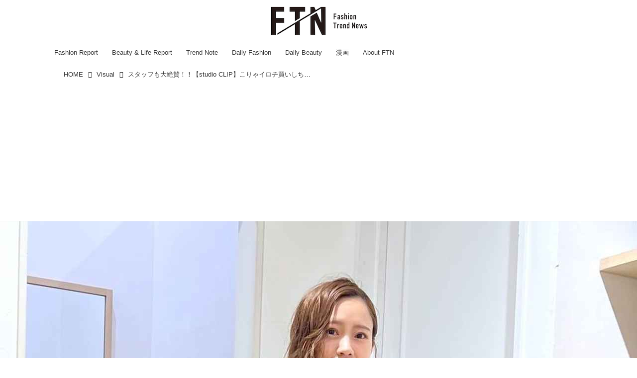

--- FILE ---
content_type: text/html; charset=utf-8
request_url: https://ftnews.jp/Visual/17654801
body_size: 18026
content:
<!DOCTYPE html>
<html lang="ja">
<head>

<meta charset="utf-8">
<meta http-equiv="X-UA-Compatible" content="IE=Edge">
<meta name="viewport" content="width=device-width, initial-scale=1">
<meta name="format-detection" content="telephone=no">
<link rel="shortcut icon" href="https://d1uzk9o9cg136f.cloudfront.net/f/portal/16777455/custom/2025/07/23/eabfa98f9e9ed4bea62d743c3259799f548ec94e.png">
<link rel="apple-touch-icon" href="https://d1uzk9o9cg136f.cloudfront.net/f/portal/16777455/custom/2025/07/23/eabfa98f9e9ed4bea62d743c3259799f548ec94e.png">
<link rel="alternate" type="application/rss+xml" href="https://ftnews.jp/_rss/rss20.xml" title="【ftn】 - RSS Feed" />









<title>スタッフも大絶賛！！【studio CLIP】こりゃイロチ買いしちゃう！「機能性パンツ」 - 【ftn】</title>

<meta name="description" content="【studio CLIP（スタディオクリップ）】で大人気の「機能性パンツ」って？ どうやら、毎日はきたくなるほど機能性もデザインも大充実していると噂の「しわになりにくい！イージーワイドパンツ」のことのようです。公式サイトで「お客様の声を商品化」と紹介されており、「ハイストレッチ・しわになりにくい・マシンウォッシャブル」と、忙しいオシャレ女子にぴったりの機能も満載なんです♡ 今回は、スタッフさんのおすすめコーデと合わせて、たっぷり魅力をお届けしていきます。">







<link rel="canonical" href="https://ftnews.jp/Visual/17654801">
<link rel="amphtml" href="https://ftnews.jp/_amp/Visual/17654801">

<meta http-equiv="Last-Modified" content="Wed, 15 Oct 2025 10:03:38 +0900">





<!-- Piwik -->

<script id="script-piwik-setting">
window._piwik = {
	'BASE':'https://acs01.rvlvr.co/piwik/',
	'trackers':{
		'173':null,
		'709':null,
	},
	'pageview':null,
	'event':null,
}
</script>


<script src="/static/dinoportal/js/piwikutil.js" async defer></script>





<noscript>
<img src="https://acs01.rvlvr.co/piwik/piwik.php?idsite=709&rec=1&url=https%3A//ftnews.jp/Visual/17654801" style="border:0;display:none" alt="" width=1 height=1>
<img src="https://acs01.rvlvr.co/piwik/piwik.php?idsite=173&rec=1&url=https%3A//ftnews.jp/Visual/17654801" style="border:0;display:none" alt="" width=1 height=1>

</noscript>

<!-- End Piwik Tracking Code -->
<!-- /page.PIWIK_BASE_URL, /is_preview -->





<meta name="twitter:widgets:csp" content="on">
<meta name="twitter:card" content="summary_large_image">
<meta property="og:type" content="article">
<meta property="og:url" content="https://ftnews.jp/Visual/17654801">

<meta property="og:title" content="スタッフも大絶賛！！【studio CLIP】こりゃイロチ買いしちゃう！「機能性パンツ」 - 【ftn】">



<meta property="og:image" content="https://d1uzk9o9cg136f.cloudfront.net/f/16783400/rc/2023/09/13/de8275ce7531368a3d7e00a8d91754575a537ab3.jpg">
<meta property="og:image:width" content="1024">
<meta property="og:image:height" content="1365">


<meta property="og:description" content="【studio CLIP（スタディオクリップ）】で大人気の「機能性パンツ」って？ どうやら、毎日はきたくなるほど機能性もデザインも大充実していると噂の「しわになりにくい！イージーワイドパンツ」のことのようです。公式サイトで「お客様の声を商品化」と紹介されており、「ハイストレッチ・しわになりにくい・マシンウォッシャブル」と、忙しいオシャレ女子にぴったりの機能も満載なんです♡ 今回は、スタッフさんのおすすめコーデと合わせて、たっぷり魅力をお届けしていきます。">






<link rel="stylesheet" href="/static/lib/js/jquery-embedhelper.css?_=251225165549">


<link rel="preload" href="/static/lib/fontawesome-4/fonts/fontawesome-webfont.woff2?v=4.7.0" as="font" type="font/woff2" crossorigin>
<link rel="preload" href="/static/lib/ligaturesymbols-2/LigatureSymbols-2.11.ttf" as="font" type="font/ttf" crossorigin>

<script id="facebook-jssdk">/* hack: prevent fb sdk in body : proc by jquery-embedheler */</script>
<style id="style-prevent-animation">*,*:before,*:after{-webkit-transition:none!important;-moz-transition:none!important;transition:none!important;-webkit-animation:none!important;-moz-animation:none!important;animation:none!important}</style>


<link rel="stylesheet" href="/static/dinoportal/css/reset.css?251225165549">
<link rel="stylesheet" href="/static/dinoportal/css/common.css?251225165549">
<link rel="stylesheet" href="/static/dinoportal/css/common-not-amp.css?251225165549">
<link rel="stylesheet" href="/static/user-notify/user-notify.css?251225165549">
<link rel="stylesheet" href="/static/wf/css/article.css?251225165549">
<link rel="stylesheet" href="/static/wf/css/article-not-amp.css?251225165549">
<link rel="stylesheet" href="/static/dinoportal/css/print.css?251225165549" media="print">

<link rel="stylesheet" href="/static/lib/jquery-carousel/jquery-carousel.css?251225165549">
<link rel="stylesheet" href="/static/lib/jquery-carousel-2/jquery-carousel.css?251225165549">

<link href="/static/lib/ligaturesymbols-2/LigatureSymbols.min.css" rel="stylesheet" type="text/css">
<link href="/static/lib/ligaturesymbols-2/LigatureSymbols.min.css" rel="stylesheet" type="text/css">
<link href="/static/lib/rvlvr/rvlvr.css" rel="stylesheet">

<link rel="stylesheet" href="/static/dinoportal/custom/maxwidth.css?251225165549">


<!-- jquery migrate for develop -->
<script src="/static/lib/js/jquery-3.7.1.min.js"></script>
<script src="/static/lib/js/jquery-migrate-3.5.2.min.js"></script>	
<script src="/static/lib/js/jquery-migrate-enable.js"></script>

<script src="/static/lib/js/jquery-utils.js?251225165549"></script>




<script>$(function(){setTimeout(function(){$('#style-prevent-animation').remove();},1000)});</script>

<script>window._langrc={login:'ログイン',search:'検索'}</script>

<link rel="preload" href="https://fonts.gstatic.com/s/lobstertwo/v13/BngMUXZGTXPUvIoyV6yN5-fN5qU.woff2" as="font" type="font/woff2" crossorigin>

<link rel="stylesheet" href="/static/dinoportal/css/content.css?251225165549">
<link rel="stylesheet" href="/static/dinoportal/css/content-not-amp.css?251225165549">
<link rel="stylesheet" href="/static/dinoportal/css/content-paging.css?251225165549">
<link rel="stylesheet" href="/static/dinoportal/custom/content-sns-buttons-top-small.css?251225165549">
<link rel="stylesheet" media="print" onload="this.media='all'" href="/static/wf/css/article-votes.css?251225165549">
<link rel="stylesheet" media="print" onload="this.media='all'" href="/static/wf/css/article-carousel.css?251225165549">
<link rel="stylesheet" media="print" onload="this.media='all'" href="/static/wf/css/article-album.css?251225165549">
<link rel="stylesheet" media="print" onload="this.media='all'" href="/static/lib/js/tbl-md.css?251225165549">
<link rel="stylesheet" media="print" onload="this.media='all'" href="/static/wf/css/article-list.css?251225165549">
<link rel="stylesheet" media="print" onload="this.media='all'" href="/static/wf/css/article-lbox.css?251225165549">
<link rel="stylesheet" media="print" onload="this.media='all'" href="/static/wf/css/article-afls.css?251225165549">




<style>body:not(.ptluser-logined) .limited-more.init>span:after{content:'ログインして本文を読む'}.network-error>span:after,.limited-more.error>span:after{content:'通信エラーです' '\0a' 'しばらくして再読み込みしてください'}.album-link-title:empty::after{content:'アルバム'}.vote-result[data-content-cached-at-relative-unit="sec"]::before{content:attr(data-content-cached-at-relative-num)"秒前の集計結果"}.vote-result[data-content-cached-at-relative-unit="sec"][data-content-cached-at-num="1"]::before{content:attr(data-content-cached-at-relative-num)"秒前の集計結果"}.vote-result[data-content-cached-at-relative-unit="min"]::before{content:attr(data-content-cached-at-relative-num)"分前の集計結果"}.vote-result[data-content-cached-at-relative-unit="min"][data-content-cached-at-num="1"]::before{content:attr(data-content-cached-at-relative-num)"分前の集計結果"}.vote-result[data-content-cached-at-relative-unit="day"]::before{content:attr(data-content-cached-at-relative-num)"日前の集計結果"}.vote-result[data-content-cached-at-relative-unit="day"][data-content-cached-at-num="1"]::before{content:attr(data-content-cached-at-relative-num)"日前の集計結果"}</style>


<script id="script-acs-flags">
window._use_acs_content_dummy=false;
window._use_vpv_iframe=false;
</script>




<!-- custom css as less  -->


<style id="style-site-custom" type="text/less">

/**** imported colors.less ****/


@colors-base: #666; 
@colors-base-bg: white; 
@colors-base-box: @colors-base; 
@colors-base-box-bg: fade(@colors-base, 8%); 

@colors-header: @colors-base; 
@colors-header-bg: @colors-base-bg; 
@colors-header-menu: @colors-header; 
@colors-header-menu-bg: @colors-header-bg; 
@colors-header-menu-active: black; 
@colors-header-menu-active-bg: transparent; 
@colors-header-menu-active-mark: black; 
@colors-header-shadow: #eee; 

@colors-footer: @colors-base-box; 
@colors-footer-bg: @colors-base-box-bg; 

@colors-widget: @colors-base-box; 
@colors-widget-bg: @colors-base-box-bg; 
@colors-marble: @colors-widget; 
@colors-marble-bg: @colors-widget-bg; 
@colors-marblebar: @colors-base; 
@colors-marblebar-bg: @colors-base-bg; 


@colors-menufeed-title: black; 
@colors-contents-title: @colors-base; 
@colors-cards-bg: #eee; 

@colors-content-heading: @colors-base; 
@colors-content-heading-decoration: @colors-base; 
@colors-content-subheading: @colors-base; 
@colors-content-subheading-decoration: @colors-base; 
@colors-content-body-link: inherit; 
@colors-content-body-link-active: inherit; 
@colors-content-quote: @colors-base-box; 
@colors-content-quote-bg: @colors-base-box-bg; 
@colors-content-box: @colors-base-box; 
@colors-content-box-bg: @colors-base-box-bg; 


@colors-paging-current: @colors-base-box; 
@colors-paging-current-bg: @colors-base-box-bg; 


@colors-spiral-header: @colors-header; 
@colors-spiral-header-bg: @colors-header-bg; 
@colors-spiral-header-shadow: @colors-header-shadow;



@colors-btn: black;
@colors-btn-bg: #eee;
@colors-btn-border: #ccc;

@colors-btn-colored: white;
@colors-btn-colored-bg: hsl(359, 57%, 49%);
@colors-btn-colored-border: hsl(359, 57%, 49%);


@colors-tab-active: hsl(359, 57%, 49%);



body {
	color: @colors-base;
	background: @colors-base-bg;
}
.content-info {
	color: @colors-base;
}

*,*:after,*:before {
	border-color: fade(@colors-base, 50%);
}



#header-container,
.menu-overflowed > .container {
	color: @colors-header;
}
#header-bgs:after {
	border-bottom-color: @colors-header-shadow;
}


.spiral-header-container {
	color: @colors-spiral-header;
}
.spiral-header-bgs {
	border-bottom-color: @colors-spiral-header-shadow;
}




#header-menu {
	color: @colors-header-menu;
}

.menu-overflowed > .container {
	color: @colors-header-menu;
	background: @colors-header-menu-bg;
}

#header-bg {
	background: @colors-header-bg;
}
.spiral-header-bg {
	background: @colors-spiral-header-bg;
}
#header-menu-bg {
	background: @colors-header-menu-bg;
}


#header:not(.initialized) {
	background: @colors-header-bg;
}
@media (max-width:767px) {
	#header:not(.initialized) #header-menu {
		background: @colors-header-menu-bg;
	}
}

#header-menu > a:hover,
#header-menu > a.active {
	color: @colors-header-menu-active;
	background: @colors-header-menu-active-bg;
}
#header-menu > a:hover:after,
#header-menu > a.active:after {
	border-bottom-color: @colors-header-menu-active-mark;
}


#footer {
	color: @colors-footer;
	background: @colors-footer-bg;
}


.newsfeed-block-header h2 {
	color: @colors-menufeed-title;
}

#newsfeed .wfcontent .content-link .content-title {
	color: @colors-contents-title;
}


#newsfeed.newsfeed-all-display-type-photo,
#newsfeed.newsfeed-all-display-type-card {
	background: @colors-cards-bg;
}


body.page-ctstock #main > .content .content-summary a:not(.btn),
body.page-ctstock #main > .content .content-body-body a:not(.btn),
body.page-content #main > .content .content-summary a:not(.btn),
body.page-content #main > .content .content-body-body a:not(.btn) {
	color: @colors-content-body-link;
}
body.page-ctstock #main > .content .content-summary a:not(.btn):hover,
body.page-ctstock #main > .content .content-summary a:not(.btn):active,
body.page-ctstock #main > .content .content-body-body a:not(.btn):hover,
body.page-ctstock #main > .content .content-body-body a:not(.btn):active,
body.page-content #main > .content .content-summary a:not(.btn):hover,
body.page-content #main > .content .content-summary a:not(.btn):active,
body.page-content #main > .content .content-body-body a:not(.btn):hover,
body.page-content #main > .content .content-body-body a:not(.btn):active {
	color: @colors-content-body-link-active;
}

.article > .article-heading {
	color: @colors-content-heading;
	border-color: @colors-content-heading-decoration;
}
.article > .article-subheading {
	color: @colors-content-subheading;
	border-color: @colors-content-subheading-decoration;
}


.article > .quotebox {
	color: @colors-content-quote;
	background: @colors-content-quote-bg;
}
.article > p.box {
	color: @colors-content-box;
	background: @colors-content-box-bg;
}



body:not(.custom-sidebar-separate) .widgets,
body.custom-sidebar-separate .widgets > *,
#newsfeed .widget {
	color: @colors-widget;
	background: @colors-widget-bg;
}


#newsfeed .marble {
	color: @colors-marble;
	background: @colors-marble-bg;
}
#newsfeed .marblebar {
	color: @colors-marblebar;
	background: @colors-marblebar-bg;
}


.btn,
.btn:hover,
.btn:active,
a.btn,
a.btn:hover,
a.btn:active,
a.btn:visited,
button,
button:hover,
button:active,
input[type="button"], input[type="submit"], input[type="reset"],
input[type="button"]:hover, input[type="submit"]:hover, input[type="reset"]:hover,
input[type="button"]:active, input[type="submit"]:active, input[type="reset"]:active {
	color:@colors-btn;
	background:@colors-btn-bg;
	border:1px solid @colors-btn-border;
}

.btn-colored, .btn-colored:hover, .btn-colored:active,
.btn-colored[disabled], .btn-colored[disabled]:hover,
a.btn-colored, a.btn-colored:hover, a.btn-colored:active, a.btn-colored:visited,
a.btn-colored[disabled], a.btn-colored[disabled]:hover, a.btn-colored[disabled]:visited,
input[type="button"].btn-colored, input[type="button"].btn-colored:hover, input[type="button"].btn-colored:active,
button:not([type]):not(.btn-normal),
button[type="submit"]:not(.btn-normal), input[type="submit"]:not(.btn-normal),
button[type="submit"]:not(.btn-normal):hover, input[type="submit"]:not(.btn-normal):hover,
button[type="submit"]:not(.btn-normal):active, input[type="submit"]:not(.btn-normal):active {
	color:@colors-btn-colored;
	background:@colors-btn-colored-bg;
	border:1px solid @colors-btn-colored-border;
}

.nav-tabs > li.active > a,
.nav-tabs > li.active > a:hover,
.nav-tabs > li > a:hover {
	border-bottom-color:@colors-tab-active;
}
.nav-tabs > li > a:hover {
	border-bottom-color:fade(@colors-tab-active, 30%);
}


body.page-ctstock #main>.content .content-body-body a.content-paging-link.content-paging-link-current,
body.page-ctstock #main>.content .content-body-body a.content-paging-link:hover,
body.page-content #main>.content .content-body-body a.content-paging-link.content-paging-link-current,
body.page-content #main>.content .content-body-body a.content-paging-link:hover {
	color: @colors-paging-current;
	background: @colors-paging-current-bg;
	border-color: @colors-paging-current;
}


/**** end of imported colors.less ****/



/**** imported header-menu-always-mobile.css ****/



@media (min-width:768px) {
	#main {
		padding-top:105px; 
		
	}
	
	.spiral-header-container,
	#header-container {
		font-size:14px;
		height:auto;
	}
	
	#header.slide-up #header-container {
		
	}
	
	#header-menu {
		font-size:90%;
	}
	
	#header-menu {
		-webkit-box-ordinal-group:3;
		-moz-box-ordinal-group:3;
		-ms-flex-order:3;
		-webkit-order:3;
		order:3;
		
		width:100%;
		padding-left:15px;
		padding-right:15px;
	}
	
	.spiral-header-defaults,
	#header-defaults {
		flex-wrap:wrap;
	}
	
	#header-menu > * {
		display:inline-block;
	}
	#header-menu {
		white-space: nowrap;
	}
	
	#header-menu > .menu-more {
		padding-left:10px;
		padding-right:10px;
	}
	
	#header-right {
		-webkit-box-ordinal-group:2;
		-moz-box-ordinal-group:2;
		-ms-flex-order:2;
		-webkit-order:2;
		order:2;
	}
	
	
	#header-menu > a,
	#header-menu > span {
		padding:12px;
		padding-bottom:10px;
		height:auto;
	}
	
	#header-menu-bg {
		background:@colors-header-bg;
	}
}


/**** end of imported header-menu-always-mobile.css ****/


@colors-main:#d3d3d3;
@colors-accent:#F08080;
@colors-accent-act:#d3d3d3;
@colors-sub1:#FFFFFF;
@colors-left-menu-bg:#FFFFFF;

/* ベース設定 */
@colors-base: hsl(0,0%,20%);
@colors-base-bg: @colors-sub1;
@colors-base-box:@colors-base;
@colors-base-box-bg: @colors-base-bg;

/* ヘッダ */
@colors-header: hsla(0,0%,0%, .8);
@colors-header-bg: #fff;
@colors-header-menu: @colors-header;
@colors-header-menu-active: #fff;
@colors-header-menu-active-mark: #fff;
@colors-header-shadow: @colors-header-bg;

/* フッタ */
@colors-footer: @colors-main;
@colors-footer-bg: @colors-sub1;

/* サイドバーとウィジェット */
@colors-widget: hsl(0,0%,0%);
@colors-widget-bg: @colors-sub1;

/* フィード */
@colors-menufeed-title: hsl(0,0%,0%);
@colors-contents-title: @colors-base;
@colors-cards-bg: hsla(0, 0%, 0%, .05);
/* フィードのタイトルの文字サイズを変更 */
.content-title.ptc-rev {
    font-size: 17px !important; /* ここで希望の文字サイズに変更 */
}
/* コンテンツ */
@colors-content-heading-decoration: @colors-accent;
@colors-content-subheading-decoration: @colors-accent;
@colors-content-body-link: @colors-accent;
@colors-content-body-link-active: @colors-accent-act;

/**** 新着・優先マーカーを追加 ****/

/**** imported new-marker.less ****/


@new-marker-recent: '3d'; 

@colors-new-marker: hsl(0, 67%, 95%);
@colors-new-marker-bg: hsl(0, 67%, 45%);
@colors-pinned-marker: hsl(60, 100%, 20%);
@colors-pinned-marker-bg: hsl(60, 100%, 47%);



.pinned-marker,
.new-marker {
	font-family: verdana;
	font-weight: bold;
	font-style:normal;
	text-decoration:none;
	text-shadow:none;
	display:inline-block;
	line-height:1;
	font-size:60%;
	vertical-align:text-top;
	padding:0.25em;
	margin-right:0.5em;
	position:relative;
	top:0.05em;
}

.pinned-marker {
	content:"PICKUP";
	color:@colors-pinned-marker;
	background:@colors-pinned-marker-bg;
}

.new-marker {
	content:"NEW";
	color:@colors-new-marker;
	background:@colors-new-marker-bg;
}

& when (@new-marker-recent = 'test') {
	.wfcontent[data-pubdate-recent] .content-title:before
	{ .new-marker; }
}

.wfcontent.is-pinned .content-title:before {
	.pinned-marker;
}

& when (@new-marker-recent = '0d') {
	.wfcontent[data-pubdate-recent="-0d"] .content-title:before
	{ .new-marker; }
}

& when (@new-marker-recent = '1d') {
	.wfcontent[data-pubdate-recent="-1d"] .content-title:before,
	.wfcontent[data-pubdate-recent="-0d"] .content-title:before
	{ .new-marker; }
}

& when (@new-marker-recent = '2d') {
	.wfcontent[data-pubdate-recent="-2d"] .content-title:before,
	.wfcontent[data-pubdate-recent="-1d"] .content-title:before,
	.wfcontent[data-pubdate-recent="-0d"] .content-title:before
	{ .new-marker; }
}

& when (@new-marker-recent = '3d') {
	.wfcontent[data-pubdate-recent="-3d"] .content-title:before,
	.wfcontent[data-pubdate-recent="-2d"] .content-title:before,
	.wfcontent[data-pubdate-recent="-1d"] .content-title:before,
	.wfcontent[data-pubdate-recent="-0d"] .content-title:before
	{ .new-marker; }
}

& when (@new-marker-recent = '1w') {
	.wfcontent[data-pubdate-recent="-1w"] .content-title:before,
	.wfcontent[data-pubdate-recent="-3d"] .content-title:before,
	.wfcontent[data-pubdate-recent="-2d"] .content-title:before,
	.wfcontent[data-pubdate-recent="-1d"] .content-title:before,
	.wfcontent[data-pubdate-recent="-0d"] .content-title:before
	{ .new-marker; }
}

& when (@new-marker-recent = '1m') {
	.wfcontent[data-pubdate-recent="-1m"] .content-title:before,
	.wfcontent[data-pubdate-recent="-1w"] .content-title:before,
	.wfcontent[data-pubdate-recent="-3d"] .content-title:before,
	.wfcontent[data-pubdate-recent="-2d"] .content-title:before,
	.wfcontent[data-pubdate-recent="-1d"] .content-title:before,
	.wfcontent[data-pubdate-recent="-0d"] .content-title:before
	{ .new-marker; }
}

/**** end of imported new-marker.less ****/


@new-marker-recent: '3d'; /* 0d, 1d, 2d, 3d, 1w, 1m, test */
@colors-new-marker: hsl(0, 67%, 95%);
@colors-new-marker-bg: hsl(0, 67%, 45%);
@colors-pinned-marker: hsl(60, 100%, 20%);
@colors-pinned-marker-bg: hsl(60, 100%, 47%);

.wfuser-site, .user-heading-site,
.content-author-site-wrap,
.widget-content-author-site-wrap,


.content-author-name,
.content-author-image{
	display: none;
}

.content[data-tags*="influencers"] .content-title,
.widget-content-author {
    display: none;
}
.content[data-content] .cite-box.from-import-instagram > a {
    visibility: hidden;
}

/**** フィードで公開日を表示 ****/
#newsfeed .content-author-info > .flex-item[data-pubdate]:after {
	content:attr(data-pubdate);
	display:block;
}
@media (min-width: 768px) {
	.inserted-spiral .spiral-contents-container, #main-contents-container {
		padding-right: 350px;
	}
}

/*** @init ***/
body:not(.page-content) #main,
 .newsfeed-block-header-container, .newsfeed-block.newsfeed-all-display-type-normal .wfcontent-container, .newsfeed-block.newsfeed-all-display-type-carousel .wfcontent-container, .newsfeed-block.newsfeed-all-display-type-list .newsfeed-block-contents, .newsfeed-block.newsfeed-all-display-type-photo .newsfeed-block-contents, .newsfeed-block.newsfeed-all-display-type-card .newsfeed-block-contents, #header-defaults {
    max-width: 1100px;
}

#main-contents-container {
	max-width: 1100px;
	margin-left: auto;
	margin-right: auto;
}

#path-custom-header {
	margin-bottom: 24px;
}

#newsfeed .newsfeed-block .wfcontent,
#bookmarks-heading .container,
#newsfeed .wfcontent,
.wfcontent-container {
	max-width: 960px;
}



/*** @header ***/
#user-notifies-toggle:not(.has-notifies) {
	display: none;
}
#header-right {
	font-size: 115%;
}
#header-right a:hover {
	color: @colors-accent-act;
}

#header-menu > *.active {
	font-weight: normal;
}
#header-menu a {
	-webkit-transition: all 0.35s ease;
	transition: all 0.35s ease;
	margin: 0 10px;
	padding: 12px 4px 10px;
	position: relative;
	text-decoration: none;
}
#header-menu a::after {
	position: absolute;
	content: '';
	-webkit-transition: all 0.3s ease;
	transition: all 0.3s ease;
	opacity: 0;;
	bottom: 0px;
	left: 0;
	right: 0;
	border-bottom: 1px solid #fff;
}
#header-menu a:hover,
#header-menu a.active {
	color: @colors-accent-act;
}
#header-menu a:hover::after,
#header-menu a.active::after {
	opacity: 1;
	top: 0;
	bottom: 1em;
	border-bottom: 1px solid #fff;
}

@media (min-width:768px) {
	#header-menu {
		padding-left: 5px;
		padding-right: 5px;
	}
	body.custom-header-menu-always-mobile #header-menu {
		max-width: 1280px;
	}
	#left-menu-container {
		right: -webkit-calc(100vw / 2 - 100vw / 2.005) !important;
		right: calc( 100vw / 2 - 100vw / 2.005) !important;
	}
	
	body.custom-header-menu-always-mobile #main {
		padding-top: 134.5px!important;
	}
	body.custom-header-menu-always-mobile #header.slide-up #header-container {
		transform: translateY(-84.5px)!important;
	}
}

@media (max-width:768px) {
	#header-menu a {
		padding: .6em .4em;
		margin: 0 5px;
	}
	#header-menu a:hover:after,
	#header-menu a.active::after {
		bottom:4px;
	}
	#header-right > a#menu-icon {
		-webkit-box-ordinal-group: 4;
		-webkit-order: 4;
		order: 4;
	}
	#header-right > a#search-icon {
		-webkit-box-ordinal-group: 2;
		-webkit-order: 2;
		order: 2;
	}
}



/*** @card ***/
.newsfeed-block-header h2 > a {
    border-color: @colors-accent;
}
.newsfeed-all-display-type-card:not(.newsfeed-block) .content-title {
	line-height:1.4;
	white-space:normal;
	max-height: none;
	height: 4.2em;
	height: -webkit-calc(1.4em * 3);
	height: calc(1.4em * 3);
	height: ~"calc(1.4em * 3)";
	overflow: hidden;
	display: block;
}
@supports (-webkit-line-clamp:3) {
	.newsfeed-all-display-type-card:not(.newsfeed-block) .content-title {
		display: -webkit-box;
		-webkit-box-orient: vertical;
		-webkit-line-clamp: 3;
	}
}
.newsfeed-all-display-type-card .wfcontent .wfcontent-container {
	padding: 0px!important;
}
.content-body-container {
	padding: 0 10px 10px;
}
.wfcontent-container.flex-container.horizontal.flex-mobile:hover {
	opacity: .6;
}
.create-cat-btn a::after {
	color: @colors-accent;
}
@media (max-width:767px) {
	.create-cat-btn a, .create-cat-btn a:hover {
		background-color: @colors-accent;
	}
}

/*** @widget ***/


body:not(.custom-sidebar-separate) .widgets {
	background: #fff;
	color: #333;
	padding-bottom: 12px;
}


.widgets {
	padding: 16px;
	width: 332px;
}
.widget {
	padding: 0;
}
.widget + .widget {
	margin-top: 32px;
}
.widget h3 {
	display: block;
	border-bottom: 1px solid @colors-accent;
	text-decoration: none;
	padding: 0 0 5px;
	color: #333;
	font-size: 125%;
}
.widget h3 a:hover {
	text-decoration: none;
}
.content-region .widget h3 {
	color: #333;
}
.widget-content-leading {
	width: 40%;
	padding-right: 10px;
	position: relative;
}

.widget-content-text {
width: 60%;
}
.widget-content-title {
-webkit-line-clamp: 3;
max-height: 3.8em;
}
.widget-hot .widget-content::after {
border-left-color: fade(@colors-accent, 75%);
}

/* タグクラウド */
ul.widget-tags-list > li {
	border: 1px solid @colors-accent;
	display: inline-block;
	white-space: nowrap;
	overflow: hidden;
	text-overflow: ellipsis;
	line-height: 1;
	color: @colors-accent;
	margin: 0 0 5px 5px;
	background: hsla(0,0%,100%, .65);
}

ul.widget-tags-list > li:hover {
	background: @colors-accent;
	color: #fff;
	text-decoration: none;
	border: 1px solid @colors-accent;
}
ul.widget-tags-list > li > a {
	padding: 0.5em;
	display: block;
}
ul.widget-tags-list > li:hover > a {
	text-decoration: none;
}
#main > .content .content-tags a::before,
.widget-tags-list a::before {
		font-family: FontAwesome;
		content: "\f02b";
		margin-right: 0.3em;
		font-size: 110%;
		-moz-opacity: .9;
		opacity: .9;
}


/* 全幅リスト */
ul.widget-tags-list.horizontal > li {
	display: block;
	max-width: 100%;
	white-space: normal;
	width: 100%;
	margin: 0;
	line-height: 1.3;
	position: relative;
}
ul.widget-tags-list.horizontal > li + li {
	margin: 5px 0 0;
}

ul.widget-tags-list.horizontal > li > a {
	padding: 0.5em 2em 0.5em .5em;
}

ul.widget-tags-list.horizontal > li:hover > a {
	text-decoration: none;
}

.widget-tags-list.horizontal a::before {
		position: absolute;
		top: ~"calc(50% - .6em)";
		right: .3em;
		font-family: FontAwesome;
		content: "\f0a9";
		font-size: 110%;
}



/*** @contents ***/
.article > .article-heading {
	font-size: 150%;
	margin-top: 2em;
}
.article > .article-subheading {
	border-left-width: 5px;
	border-left-style: solid;
	padding-left: 0.4em;
	margin-top: 2.65em;
}
#main > .content a.content-tag,
#main > .content .content-cover.image-bg.content-cover-style-full a.content-tag,
#main > .content .content-cover.image-bg.content-cover-style-normal a.content-tag {
	color: hsl(0,0%,100%);
	background: none;
}
#main > .content a.content-tag {
	color: @colors-accent;
	box-shadow: none;
	border: 1px solid @colors-accent;
}
#main > .content a.content-tag:hover,
#main > .content .content-cover.image-bg.content-cover-style-full a.content-tag:hover,
#main > .content .content-cover.image-bg.content-cover-style-full a.content-tag:hover span,
#main > .content .content-cover.image-bg.content-cover-style-normal a.content-tag:hover,
#main > .content .content-cover.image-bg.content-cover-style-normal a.content-tag:hover span {
	background: @colors-accent;
	color: hsl(0,0%,100%);
	text-decoration: none;
	text-shadow: none;
}
#main > .content a.content-tag:hover,
#main > .content .content-cover.image-bg.content-cover-style-full a.content-tag:hover {
	border: 1px solid @colors-accent !important;
}
.content-body .content-tags > .content-tag > span {
	opacity: 1;
}


/*** 固定ページ共通 ***/
.single h1 {
	border-bottom: 3px double #cc3366;
	padding: 0 .2em 0.15em;
	margin-bottom: 1.5em;
}
body.page-menu #main .single a {
	color: @colors-accent;
}

#left-menu-container,
#signup-icon .signup-container {
	background: @colors-left-menu-bg;
	color:@colors-base!important;
}
/* ロゴ中央寄せ調整 */
#header-defaults {
	flex-direction: column;
	align-items: center;
	position: relative;
}

#header-title {
	margin: 12px 0;
}

#header-right {
	position: absolute;
	right: 0;
	top: 24px;
}
@media (max-width: 767px) {
#header-menu {
	display: none;
}
#header-title {
	max-width: 150px;
	margin: 0;
	padding: 10px 0;
}
#header-right {
	top: 16px;
	width: initial;
}
#header-right>a {
	padding: 2px 13px;
}
}

</style>
<script>
<!--
/* custom css */
(function(d, s){
	var m, rx = /^@(import|requirejs:)\s+(\((css|less)\))?\s*(url\()?('|"|)(.+?)\5(\))?;/gm;
	var scripts = {};
	var bc = [], hd = d.getElementsByTagName('head')[0];
	function procCustomLess(custom_css) {
		custom_css =
			custom_css
				.replace(/\/\*([\S\s]*?)\*\//mg, '')
				.replace(/\/\/.*$/g, '');
		// console.log('custom_css:\n' + custom_css);
		while (m = rx.exec(custom_css)) {
			var cmd = m[1], arg = m[6];
			if (arg.indexOf('/static/dinoportal/custom/') != 0) {
				continue;
			}
			console.log('custom css:cmd=' + cmd + ',arg=' + arg);
			({
				'import': function(arg, m){
					m = arg.match(/^.+\/([^\/]*)\.(css|less)$/);
					if (m) {
						bc.push('custom-' + m[1]);
					}
				},
				'requirejs:': function(arg, m){
					m = arg.match(/^.+\/([^\/]*)\.(js)$/);
					if (m) {
						// $('<'+'script src='+m[2]+'></'+'script>').appendTo('body');
						s = d.createElement('script');
						s.src = arg;
						hd.appendChild(s);
					}
				},
			}[cmd]||(function(){}))(arg);
		}
	}
	function procCustomLessImported(custom_css){
		// chrome 101 workaround #4302 / server side import css,less
		var m, rx2 = /\*\*\* imported ((\S+)\.(less|css)) \*\*\*/gm;
		while (m = rx2.exec(custom_css)) {
			console.log('custom css server imported:' + m[1])
			bc.push('custom-' + m[2]);
		}
	}
	var custom_css = (d.getElementById('style-site-custom')||{}).innerHTML;
	custom_css && procCustomLess(custom_css);
	custom_css && procCustomLessImported(custom_css);
	custom_css = (d.getElementById('style-path-custom')||{}).innerHTML;
	custom_css && procCustomLess(custom_css);
	custom_css && procCustomLessImported(custom_css);
	$(function(){
		d.body.className = d.body.className + ' ' + bc.join(' ');
		$(document).trigger('loadcustoms');
		window._customized = {};
		$.each(bc, function(i, v){
			var vname = v.replace(/custom-/, '').replace(/-/g, '_');
			window._customized[vname] = true;
		});
		console.log('body.' + bc.join('.'));
		console.log('window._customized', window._customized);
	});
})(document);
/*  less */
window.less = { env:'development', errorReporting:'console', dumpLineNumbers: "comments", logLevel:2, compress:false, javascriptEnabled:true };

(function(){
	var ls = document.getElementById('style-site-custom'),
		ls_txt = ls.textContent.replace(
			/^\/\*\*\* external import: (.+) \*\*\*\//gm, function(a, href){
				var ln = document.createElement('link');
				ln.setAttribute('data-from-customcss', '1');
				ln.rel = 'stylesheet';
				ln.href = href;
				ls.parentNode.insertBefore(ln, ls);
				console.log('custom css: inserted external link[rel="stylesheet"]', ln);
				return '/* replaced */';
			});
})();

(function(s){
	if (window.navigator.userAgent.match(/msie (7|8|9|10)/i)) {
		s.src = '/static/lib/less/less.min.js?_=251225165549';
	} else {
		s.src = '/static/lib/less-4.1.2/less.min.js?_=251225165549';
	}
	document.head.appendChild(s);
})(document.createElement('script'));

/*  */
// ' -->
</script>



<!-- end of custom css -->

<style id="style-spaceless-init">.spaceless > * { float:left; }</style>

<!-- acs --><!-- Global site tag (gtag.js) - Google Analytics -->
<script async src="https://www.googletagmanager.com/gtag/js?id=UA-127742139-1"></script>
<script>
  window.dataLayer = window.dataLayer || [];
  function gtag(){dataLayer.push(arguments);}
  gtag('js', new Date());

  gtag('config', 'G-C7BMTN7LN1');
  
  window.gtag = window.gtag||function(){dataLayer.push(arguments)};
function _vpvup(ev){
	// 仮想PVイベントを送信
	gtag('event', 'page_view', {
		page_path: '/' + ev.detail.new_href.split('/').slice(3).join('/'),
		page_location: ev.detail.new_href,
		page_referrer: ev.detail.old_href,
	});
}
// URL変更でPVアップ : GA4の拡張計測機能を活かす場合は不要
document.addEventListener('_changehref', _vpvup);
// 一覧の動的ページ追加でPVアップ
document.addEventListener('_virtualpv', _vpvup);
</script>
<html>
  <body>
    <script src="https://ftnews.jp/serviceworker.js" charset="utf-8"></script>
  </body>
</html>
<!--  <BODY></BODY>タグ内の最下位に記述をオススメします　ここから-->
<script src="https://cdn.webpush.jp/js/pushone.js" charset="utf-8" data-bptoken="7137c42cef970cdb9856b934e5a4f852bcfcdd17b6b2618e52fedb144ee2d027"></script>
<!-- ここまで --> 
<meta name="google-site-verification" content="DJErxr-knrSSeyYrKFYcZYxzMFmN8xBjV5AFpZdHZXc" />

<!-- /acs -->

</head>
<body class="page-content page-content-17654801 " data-hashscroll-margin="return 8 + $('#header-menu').height() + $('#header-container').height()">







<div id="left-menu">
	<div id="left-menu-container">
		<ul class="menu vertical">
			<li class="menu-item" id="left-menu-font-expander"><a class="font-expander" href="#"></a></li>
			<li class="divider"></li>
			<li id="left-menu-home" class="menu-item active"><a href="https://ftnews.jp"><i class="fa fa-home fa-fw"></i> ホーム</a></li>
					
		<li class="menu-item ">
			
			<a class="menu-externallink" href="/_tags/RC" ><i class="fa fa-caret-right fa-fw"></i> Fashion Report</a>
			
			
			
			
			
			
			
			
			
			
		</li>
		
		<li class="menu-item ">
			
			<a class="menu-externallink" href="/_tags/Trend" ><i class="fa fa-caret-right fa-fw"></i> Trend Note</a>
			
			
			
			
			
			
			
			
			
			
		</li>
		
		<li class="menu-item ">
			
			<a class="menu-externallink" href="/_tags/AC" ><i class="fa fa-caret-right fa-fw"></i> Beauty &amp; Life Report</a>
			
			
			
			
			
			
			
			
			
			
		</li>
		
		<li class="menu-item ">
			
			<a class="menu-externallink" href="/_tags/daily" ><i class="fa fa-caret-right fa-fw"></i> Daily Fashion</a>
			
			
			
			
			
			
			
			
			
			
		</li>
		
		<li class="menu-item ">
			
			<a class="menu-externallink" href="/_tags/Beauty" ><i class="fa fa-caret-right fa-fw"></i> Daily Beauty</a>
			
			
			
			
			
			
			
			
			
			
		</li>
		
		<li class="menu-item ">
			
			<a class="menu-externallink" href="/_tags/Manga" ><i class="fa fa-caret-right fa-fw"></i> 漫画</a>
			
			
			
			
			
			
			
			
			
			
		</li>
		
		<li class="menu-item ">
			
			
			
			<a class="menu-page" href="/company"><i class="fa fa-building-o fa-fw"></i> 運営会社</a>
			
			
			
			
			
			
			
			
		</li>
		
		<li class="menu-item ">
			
			
			
			<a class="menu-page" href="/contact"><i class="fa fa-envelope-o fa-fw"></i> お問い合わせ</a>
			
			
			
			
			
			
			
			
		</li>
		
		<li class="menu-item ">
			
			
			
			<a class="menu-page" href="/staff"><i class="fa fa-handshake-o fa-fw"></i> スタッフ募集</a>
			
			
			
			
			
			
			
			
		</li>
		
		<li class="menu-item ">
			
			
			
			<a class="menu-page" href="/privacy"><i class="fa fa-key fa-fw"></i> Privacy Policy</a>
			
			
			
			
			
			
			
			
		</li>
		

		</ul>
	</div>
</div>

<div id="header">
	<div id="header-container">
		<div id="header-bgs"><div id="header-bg"></div><div id="header-menu-bg"></div></div>
		<div id="header-defaults" class="flex-container flex-mobile">

			<div id="header-title" class="flex-item flex-order-1 fillchild">
				<a href="https://ftnews.jp" class="centeringchild-v">
								
				<img src="https://d1uzk9o9cg136f.cloudfront.net/f/portal/16777455/rc/2025/07/23/bdeca765374038a3d2b242a3a1c756560461c952.jpg" srcset="https://d1uzk9o9cg136f.cloudfront.net/f/portal/16777455/rc/2025/07/23/bdeca765374038a3d2b242a3a1c756560461c952.jpg 1x
						,https://d1uzk9o9cg136f.cloudfront.net/f/portal/16777455/rc/2025/07/23/69bf56745504231507cd48fc6b1c417736f9ce0b.jpg 2x
						,https://d1uzk9o9cg136f.cloudfront.net/f/portal/16777455/rc/2025/07/23/51a51dfc261c42dc96dd6998b2e511b1e0e84420.jpg 3x
				" alt="【ftn】"
				>
				

				</a>
			</div>

			<div id="header-menu" class="flex-item flex-order-2 flexible spaceless flex-container flex-mobile justify-content-flex-start customized">
				<!-- free_box1 --><a href="/_tags/RC" data-tag="RC" ><span>Fashion Report</span></a>
<a href="/_tags/AC" data-tag="AC" ><span>Beauty & Life Report</span></a>
<a href="/_tags/Trend" data-tag="Trend" ><span>Trend Note</span></a>
<a href="/_tags/daily" data-tag="daily" ><span>Daily Fashion</span></a>
<a href="/_tags/Beauty" ><span>Daily Beauty</span></a>
<a href="/_tags/Manga" ><span>漫画</span></a>
<a href="/about" ><span>About FTN</span></a>
				
			</div>
			<div id="header-right" class="flex-item flex-order-3 flex-center spaceless flex-container align-items-center wrap flex-mobile">
				<a id="search-icon" href="/_fq" class="flex-item">
					<i class="fa fa-search"></i>
				</a>
				




<a id="user-notifies-toggle" href="#"><i class="fa fa-info-circle"></i></a>

<div id="user-notifies">
	<div class="user-notifies-content">
		<div class="user-notifies-title">
			<span class="fa fa-info-circle"></span>
			<span id="user-notifies-close"><i class="fa fa-times"></i></span>
		</div>
		<div class="user-notify template" data-notify-updated="2000-01-01T09:00Z">
			<div class="user-notify-overview">
				<span class="user-notify-date">2000-01-01</span>
				<span class="user-notify-message">template</span>
			</div>
			<div class="user-notify-detail">
				<div class="user-notify-detail-content">template</div>
			</div>
		</div>
		<div class="user-notify-nothing">
			<div for-lang="ja">お知らせはありません</div>
			<div for-lang="en">No Notification</div>
		</div>
		
		
		
	</div>
</div>
<div class="user-notify-loaded"></div>

<script>(function(){var auto_clear_unread=false;var data={cookie_path:'/',notifies:[]};data.auto_clear_unread=auto_clear_unread;window._user_notifies=data;})();</script>



				
				
				
				<a id="menu-icon" href="#" class="flex-item"><i class="fa fa-bars"></i></a>
			</div>
		</div>
	</div>
</div>

<script src="/static/dinoportal/js/common-adjustheader.js?_=251225165549"></script>




<div id="main">


	
	
	
		

<div class="breadcrumbs"><ol itemscope
			itemtype="https://schema.org/BreadcrumbList"><li class="breadcrumb breadcrumb-top"
				data-breadcrumb-types="top"
				itemscope
				itemprop="itemListElement"
				itemtype="https://schema.org/ListItem"><a href="/" itemprop="item"><span itemprop="name">HOME</span></a><meta itemprop="position" content="1" /></li><li class="breadcrumb"
				data-breadcrumb-types="feed tag urlpath"
				itemscope
				itemprop="itemListElement"
				itemtype="https://schema.org/ListItem"><a href="/Visual" itemprop="item"
					data-breadcrumb-tags="Visual"
				><span itemprop="name">Visual</span></a><meta itemprop="position" content="2" /></li><li class="breadcrumb breadcrumb-current"
				data-breadcrumb-types="content"
				itemscope
				itemprop="itemListElement"
				itemtype="https://schema.org/ListItem"><a href="/Visual/17654801" itemprop="item"
					
				><span itemprop="name">スタッフも大絶賛！！【studio CLIP】こりゃイロチ買いしちゃう！「機能性パンツ」</span></a><meta itemprop="position" content="3" /></li></ol></div>

	
	
	
	<div id="common-header">

<!-- combined https://pagead2.googlesyndication.com/pagead/js/adsbygoogle.js?client=ca-pub-2644212434780211 -->





<script type="application/javascript" src="//anymind360.com/js/13998/ats.js"></script>



<!-- path content -->
<!-- tag not RC|AC|Trend|Recommend -->
<!-- browser mobile -->
<!-- AdSense head -->
<!-- combined https://pagead2.googlesyndication.com/pagead/js/adsbygoogle.js -->
<!-- combined https://pagead2.googlesyndication.com/pagead/js/adsbygoogle.js?client=ca-pub-2644212434780211 -->
<!-- endtag -->
<!-- endpath --


    <!-- DFP head -->
   <script async="async" src="https://securepubads.g.doubleclick.net/tag/js/gpt.js"></script>
   <script>
       var googletag = googletag || {};
       googletag.cmd = googletag.cmd || [];
   </script>
 <!-- DFP head --> 
                <script async="async" 
src="https://securepubads.g.doubleclick.net/tag/js/gpt.js"></script> 
                <script> 
                    var googletag = googletag || {}; 
                    googletag.cmd = googletag.cmd || []; 
                </script> 
                <!-- /DFP head -->

<!-- browser mobile -->
<script type="text/javascript">
  (window.gZgokZoeQueue = (window.gZgokZoeQueue || [])).push({ frameId:
"_9af1b58c78" });
  (window.gZgokZoeWidgetQueue = (window.gZgokZoeWidgetQueue ||
[])).push({frameId: "_9af1b58c78", parent:
"#zucks-widget-parent_9af1b58c78" });
</script>



<!-- GAM パンくずしたAD 320×50px -->
<!-- combined https://pagead2.googlesyndication.com/pagead/js/adsbygoogle.js?client=ca-pub-2644212434780211 -->





<!-- ftn_タイトル上 -->
<ins class="adsbygoogle"
     style="display:block"
     data-ad-client="ca-pub-2644212434780211"
     data-ad-slot="7387631939"
     data-ad-format="auto"
     data-full-width-responsive="true"></ins>
<script>
     (adsbygoogle = window.adsbygoogle || []).push({});
</script>





<!-- GAM 記事中1-->
<script async src="https://securepubads.g.doubleclick.net/tag/js/gpt.js"></script>
<script>
  window.googletag = window.googletag || {cmd: []};
  googletag.cmd.push(function() {
    googletag.defineSlot('/22099835706/ftn_02_inarticle_1_rectangle', [[336, 280], [300, 250], [1, 1], 'fluid'], 'div-gpt-ad-1629103492976-0').addService(googletag.pubads());
    googletag.pubads().enableSingleRequest();
    googletag.enableServices();
  });
</script>





<!-- GAM 記事中2-->
<script async src="https://securepubads.g.doubleclick.net/tag/js/gpt.js"></script>
<script>
  window.googletag = window.googletag || {cmd: []};
  googletag.cmd.push(function() {
    googletag.defineSlot('/22099835706/stn_03_inarticle_2_rectangle', [336, 280], 'div-gpt-ad-1599798631627-0').addService(googletag.pubads());
    googletag.pubads().enableSingleRequest();
    googletag.enableServices();
  });
</script>



<style>

/*** TOPページ Recommend 調整***/
.page-menufeed [data-newsfeed-block-tag="Recommend"] .wfcontent.not-has-display-type:nth-child(n+4) {
    display: none;
}

/*** tags ***/
#tag-heading {
	margin-bottom: 16px;
}
#newsfeed.newsfeed-all-display-type-normal .wfcontent {
	padding-top: 30px;
	padding-bottom: 30px;
	background: #fff;
	padding-left: 15px;
	margin-bottom: 8px;
}


/* ad 関連 */
.ad-under-breadcrumbs {
	margin: 12px auto;
	text-align: center;
}

@media (max-width:767px) {
	#newsfeed .widget {
		background: #fff;
		padding: 20px 5%;
		margin: 0 0 8x 0;
	}
	.widget {
		margin-bottom: 8px;
	}
	#newsfeed .widget h3 {
		font-size: 120%;
	}
	#newsfeed .widget h3 a:hover {
		text-decoration: none;
	}
	#newsfeed .widget-content + .widget-content {
		margin-top: 8px;
	}
	#newsfeed .widget-content + .widget-content {
		padding-top: 8px;
	}
}



/*
* @contents
================================= */
.content-cover.content-cover-style-none,
.content-cover.content-cover-style-noimg,
.content-cover.has-image.image-bg.content-cover-style-narrow,
.content-region {
	max-width: 960px;
	padding-left: 120px;
	padding-right: 120px;
	background: #fff;
	margin-left: auto;
	margin-right:auto;
	margin-bottom: 0;
}
.content-cover.has-image.image-bg.content-cover-style-narrow.prevent-bg-text-style {
	padding-top: 58px;
}
.content-region {
	padding-bottom: 56px;
	padding-top: 16px;
}
.content-cover.has-image.image-bg.content-cover-style-full + .content-region,
.content-cover.has-image.image-bg.content-cover-style-normal + .content-region {
	padding-top: 40px;
}

.content-info.flex-container.flex-mobile {
	margin-top: 0;
	padding-top: 30px;
}
.content-spacer > a {
	color: #666;
}

@media (max-width: 767px) {
	.content-cover.content-cover-style-none,
	.content-cover.content-cover-style-noimg,
	.content-cover.has-image.image-bg.content-cover-style-narrow,
	.content-region {
			padding-left: 3%;
			padding-right: 3%;
			margin-left: 1.5%;
			margin-right: 1.5%;
	}
	.content-cover.has-image.image-bg.content-cover-style-narrow.prevent-bg-text-style {
			padding-top: 3%;
	}
	.content-region {
			padding-bottom: 3%;
			padding-top: 3%;
	}
	.content-region .widgets {
			display: block!important;
			margin: 30px 0 0;
			padding: 0;
	}
}



/*
* @menu
================================= */


#left-menu .navi-search .sp-search-icon {
		display: block;
		margin-right: 12px;
		color: #fff;
}

#left-menu .navi-search #sp-search-direct {
		width: calc(100% - 12px);
}

#left-menu .navi-search #sp-search-direct input {
	padding: 3px;
	width: 100%;
}
#left-menu-container {
		-webkit-transform: translateX(100%);
		-moz-transform: translateX(100%);
		-ms-transform: translateX(100%);
		transform: translateX(100%);
		right: 0 !important;
		width: 100%;
		height: calc(100vh - 4.1em);
		top: 4.1em;
		position: fixed;
		padding: 2em;
		bottom: 0 !important;
		max-height: none;
}
#left-menu.opened #left-menu-container {
		margin: 0;
		-webkit-transform: translateX(0);
		-moz-transform: translateX(0);
		-ms-transform: translateX(0);
		transform: translateX(0);
}

@media (min-width: 768px) {
#left-menu-container{
	max-width: 320px;
	height: calc(100vh - 108px);
	padding: 20px;
	top: 108px;
}
}





/*** @footer ***/
#footer {
	margin-top: 40px;
}
</style>



<script async src="https://securepubads.g.doubleclick.net/tag/js/gpt.js"></script>
<script>
  window.googletag = window.googletag || {cmd: []};
  googletag.cmd.push(function() {
    googletag.defineSlot('/9176203,22099835706/1811359', [[250, 250], [336, 280], [240, 400], [200, 200], [320, 180], 'fluid', [300, 250], [300, 280], [300, 600], [300, 300]], 'div-gpt-ad-1674699001493-0').addService(googletag.pubads());
    googletag.pubads().enableSingleRequest();
    googletag.pubads().collapseEmptyDivs(); //空のdivを閉じる
    googletag.enableServices();
  });
</script>



</div>
	
	






		<!-- cxenseparse_start -->
		<div
			
				id="content-17654801"
				data-content="17654801"
				
				
				data-title="スタッフも大絶賛！！【studio CLIP】こりゃイロチ買いしちゃう！「機能性パンツ」 - 【ftn】"
				data-title-only="スタッフも大絶賛！！【studio CLIP】こりゃイロチ買いしちゃう！「機能性パンツ」"
				
					data-href="https://ftnews.jp/Visual/17654801"
				
				data-pubdate="2023-09-22"
				data-pubdate-recent="-past"
				data-pubdate-at="2023-09-22T13:27:00+09:00"
				data-updated="2025-10-15"
				data-updated-recent="-past"
				data-updated-at="2025-10-15T10:03:38+09:00"
				
				data-content-cached-at="2026-01-18T18:00:38.708934+09:00"
				
				data-tags=" Visual "
			
				class="content
					
					
					has-image
					
					
					
					"
			>
			
			
				

<div class="breadcrumbs"><ol itemscope
			itemtype="https://schema.org/BreadcrumbList"><li class="breadcrumb breadcrumb-top"
				data-breadcrumb-types="top"
				itemscope
				itemprop="itemListElement"
				itemtype="https://schema.org/ListItem"><a href="/" itemprop="item"><span itemprop="name">HOME</span></a><meta itemprop="position" content="1" /></li><li class="breadcrumb"
				data-breadcrumb-types="feed tag urlpath"
				itemscope
				itemprop="itemListElement"
				itemtype="https://schema.org/ListItem"><a href="/Visual" itemprop="item"
					data-breadcrumb-tags="Visual"
				><span itemprop="name">Visual</span></a><meta itemprop="position" content="2" /></li><li class="breadcrumb breadcrumb-current"
				data-breadcrumb-types="content"
				itemscope
				itemprop="itemListElement"
				itemtype="https://schema.org/ListItem"><a href="/Visual/17654801" itemprop="item"
					
				><span itemprop="name">スタッフも大絶賛！！【studio CLIP】こりゃイロチ買いしちゃう！「機能性パンツ」</span></a><meta itemprop="position" content="3" /></li></ol></div>

			
			
			
	<div class="content-cover has-image image-bg content-cover-style-full"
			data-cover-via-text="出典：.st"
			data-cover-via-href="https://www.dot-st.com/cp/sb-style-detail/?cid=7791715"
			><div class="image-bg-blur"
		 data-bgimage-lazy="https://d1uzk9o9cg136f.cloudfront.net/f/16783400/rc/2023/09/13/de8275ce7531368a3d7e00a8d91754575a537ab3_xlarge.jpg"	style="background-image:url(https://d1uzk9o9cg136f.cloudfront.net/f/16783400/rc/2023/09/13/de8275ce7531368a3d7e00a8d91754575a537ab3_large.jpg#lz:xlarge); background-position:50% 50%;"
		><img src="https://d1uzk9o9cg136f.cloudfront.net/f/16783400/rc/2023/09/13/de8275ce7531368a3d7e00a8d91754575a537ab3_large.jpg#lz:xlarge" class="image-covered" loading="lazy" data-src-lazy="https://d1uzk9o9cg136f.cloudfront.net/f/16783400/rc/2023/09/13/de8275ce7531368a3d7e00a8d91754575a537ab3_xlarge.jpg"><a class="content-cover-via" href="https://www.dot-st.com/cp/sb-style-detail/?cid=7791715" target="_blank">出典：.st</a></div><div class="content-cover-over"><h1 class="content-title"><a href="https://ftnews.jp/Visual/17654801" target="_self">スタッフも大絶賛！！【studio CLIP】こりゃイロチ買いしちゃう！「機能性パンツ」</a></h1></div></div>

			
			
			
			<div class="content-region">
				<div class="content-body">
				
				
				
					
						


	
				<div class="content-info flex-container flex-mobile">
				
					<div class="content-author-avater flex-item">
					
						
						<a href="/_users/16924287" class="content-author-image-link">
						
						
							<span class="content-author-image wf-colorscheme-light"><span>F</span></span>
						
						</a>
					
					</div>
				
					<div class="content-author-info flex-item flex-center flexible flex-container flex-mobile vertical flex-item-left">
						
						
						



						
						
						
						<div class="content-pubdate flex-item">
							
							<a href="https://ftnews.jp/Visual/17654801?" 
								target="_self"
								class=""
								 
							>2023-09-22</a>
							
						</div>
						
						
						<div class="flex-item" data-pubdate="2023-09-22">
							
								
									
										<a href="/_users/16924287" class="content-author-name">FTN編集部</a>
										<span class="content-author-site-wrap">
										@ <a href="/_sites/16783400" class="content-author-site">【ftn】fashion trend news|ファッショントレンドニュース|お手軽カンタン！おしゃれの最新トレンドニュースマガジン</a>
										</span>
									
								
							
						</div>
						
						
						
					</div>
				</div>
	
				
				
				
				
				
				
				<div class="content-tags">
					
						<a class="content-tag"
								data-tag="Visual"
								href="/Visual"><span>Visual</span></a>
					
				</div>
				

					
					
					<div class="content-summary">【studio CLIP（スタディオクリップ）】で大人気の「機能性パンツ」って？ どうやら、毎日はきたくなるほど機能性もデザインも大充実していると噂の「しわになりにくい！イージーワイドパンツ」のことのようです。公式サイトで「お客様の声を商品化」と紹介されており、「ハイストレッチ・しわになりにくい・マシンウォッシャブル」と、忙しいオシャレ女子にぴったりの機能も満載なんです♡ 今回は、スタッフさんのおすすめコーデと合わせて、たっぷり魅力をお届けしていきます。
						
					</div>
					
					
				
				
				
				
				
				
				
				
<!-- shares: need FontAwesome 4.0+, jQuery
	https://ftnews.jp/Visual/17654801
	スタッフも大絶賛！！【studio CLIP】こりゃイロチ買いしちゃう！「機能性パンツ」 - 【ftn】
-->
<div class="sns-shares-simple sns-shares-content-top">
	<div class="sns-shares-simple-buttons" data-count="3" ><a rel="nofollow noopener"  class="sns-shares-x-simple" href="https://x.com/intent/post?url=https%3A//ftnews.jp/Visual/17654801&text=%E3%82%B9%E3%82%BF%E3%83%83%E3%83%95%E3%82%82%E5%A4%A7%E7%B5%B6%E8%B3%9B%EF%BC%81%EF%BC%81%E3%80%90studio%20CLIP%E3%80%91%E3%81%93%E3%82%8A%E3%82%83%E3%82%A4%E3%83%AD%E3%83%81%E8%B2%B7%E3%81%84%E3%81%97%E3%81%A1%E3%82%83%E3%81%86%EF%BC%81%E3%80%8C%E6%A9%9F%E8%83%BD%E6%80%A7%E3%83%91%E3%83%B3%E3%83%84%E3%80%8D%20-%20%E3%80%90ftn%E3%80%91" target="_blank"><!-- twitter, X --><i class="fa fa-x"></i><span><span></span><span data-sharecount-twitter="https://ftnews.jp/Visual/17654801"></span></span></a><a rel="nofollow noopener"  class="sns-shares-line-simple" href="http://line.me/R/msg/text/?%E3%82%B9%E3%82%BF%E3%83%83%E3%83%95%E3%82%82%E5%A4%A7%E7%B5%B6%E8%B3%9B%EF%BC%81%EF%BC%81%E3%80%90studio%20CLIP%E3%80%91%E3%81%93%E3%82%8A%E3%82%83%E3%82%A4%E3%83%AD%E3%83%81%E8%B2%B7%E3%81%84%E3%81%97%E3%81%A1%E3%82%83%E3%81%86%EF%BC%81%E3%80%8C%E6%A9%9F%E8%83%BD%E6%80%A7%E3%83%91%E3%83%B3%E3%83%84%E3%80%8D%20-%20%E3%80%90ftn%E3%80%91%0D%0Ahttps%3A//ftnews.jp/Visual/17654801" target="_blank"><!-- line --><i class="fa fa-line"></i><span><span>LINE</span><span data-sharecount-line="https://ftnews.jp/Visual/17654801"></span></span></a><a rel="nofollow noopener"  class="sns-shares-hatebu-simple" href="http://b.hatena.ne.jp/add?mode=confirm&url=https%3A//ftnews.jp/Visual/17654801&title=%E3%82%B9%E3%82%BF%E3%83%83%E3%83%95%E3%82%82%E5%A4%A7%E7%B5%B6%E8%B3%9B%EF%BC%81%EF%BC%81%E3%80%90studio%20CLIP%E3%80%91%E3%81%93%E3%82%8A%E3%82%83%E3%82%A4%E3%83%AD%E3%83%81%E8%B2%B7%E3%81%84%E3%81%97%E3%81%A1%E3%82%83%E3%81%86%EF%BC%81%E3%80%8C%E6%A9%9F%E8%83%BD%E6%80%A7%E3%83%91%E3%83%B3%E3%83%84%E3%80%8D%20-%20%E3%80%90ftn%E3%80%91" target="_blank"><!-- hatebu --><i class="fa fa-hatebu"></i><span><span>はてブ</span><span data-sharecount-hatebu="https://ftnews.jp/Visual/17654801"></span></span></a></div>
</div>

				
				
				
					
				
					
					<div class="content-body-body article">
				
				
					<div class="article-cover" style="display:none;" data-via-text="出典：.st" data-via-href="https://www.dot-st.com/cp/sb-style-detail/?cid=7791715" data-cover-style="full"><img src="https://d1uzk9o9cg136f.cloudfront.net/f/16783400/rc/2023/09/13/de8275ce7531368a3d7e00a8d91754575a537ab3.jpg" data-file="21190746" style="display: none; aspect-ratio: 1024 / 1365"></div><h2 class="article-heading" data-section-number="1." id="c17654801_h1">機能性が良すぎる……！</h2><figure data-cover-selected="1"><a href="https://www.dot-st.com/cp/sb-style-detail/?cid=7791715" target="_blank"><div class="image-box imgcut-none"><img src="https://d1uzk9o9cg136f.cloudfront.net/f/16783400/rc/2023/09/13/de8275ce7531368a3d7e00a8d91754575a537ab3.jpg" data-file="21190746" width="1024" alt="画像1: 出典：.st" style="aspect-ratio: 1024 / 1365"></div></a><figcaption><cite><a href="https://www.dot-st.com/cp/sb-style-detail/?cid=7791715">出典：.st</a></cite></figcaption></figure><p>今回紹介する「しわになりにくい！イージーワイドパンツ」は、お客様の声を商品化したという機能性とデザインを両立させた夢のようなパンツアイテム。スタッフのamina.さんは「体型カバーしつつ、すっきりストレートワイドで脚長効果◎」と、スタイルアップ効果がお気に入りのよう。ウエストは総ゴムなので、リラックスしてはけるのも嬉しいポイントです。</p><h2 class="article-heading" data-section-number="2." id="c17654801_h2">カラー展開も豊富♡</h2><figure><a href="https://www.dot-st.com/cp/sb-style-detail/?cid=7778364" target="_blank"><div class="image-box imgcut-none"><img src="https://d1uzk9o9cg136f.cloudfront.net/f/16783400/rc/2023/09/13/d7046d9b539c0d9b3a9389b554ed7758756f1f17.jpg" data-file="21190761" width="1024" alt="画像2: 出典：.st" style="aspect-ratio: 1024 / 1365"></div></a><figcaption><cite><a href="https://www.dot-st.com/cp/sb-style-detail/?cid=7778364">出典：.st</a></cite></figcaption></figure><p>スタッフのMINAKOさんいわく「ハイストレッチ・しわになりにくい・マシンウォッシャブルの嬉しい機能付き◎」と、毎日づかいに嬉しい大充実の機能性。動きやすいうえに、シワになりにくくお洗濯可能なら、デイリーコーデに引っ張りだこになりそう。秋らしい深みオレンジなら、ご近所着だけでなくお出かけコーデにも活躍してくれるはず！</p><h2 class="article-heading" data-section-number="3." id="c17654801_h3">お気に入りのサイズが見つかるはず</h2><figure><a href="https://www.dot-st.com/cp/sb-style-detail/?cid=7778365" target="_blank"><div class="image-box imgcut-none"><img src="https://d1uzk9o9cg136f.cloudfront.net/f/16783400/rc/2023/09/13/f2f8a642503232a1f5cd16e19338036de477b862.jpg" data-file="21190784" width="1024" alt="画像3: 出典：.st" style="aspect-ratio: 1024 / 1365" loading="lazy"></div></a><figcaption><cite><a href="https://www.dot-st.com/cp/sb-style-detail/?cid=7778365">出典：.st</a></cite></figcaption></figure><p>身長154cmのmei.さんいわく「丈長めがすきなわたしは、Mサイズで丈ぴったりでした！」と、サイズ選びについてコメント。「低身長向けプチフリー」から「4L」までサイズの選択肢が多いので、自分のお気に入りシルエットが見つかるはず♡ ブラックは、モードやメンズライクな着こなしに活躍しそうです。</p><h2 class="article-heading" data-section-number="4." id="c17654801_h4">テイスト問わず使える◎</h2><figure><a href="https://www.dot-st.com/cp/sb-style-detail/?cid=7776005" target="_blank"><div class="image-box imgcut-none"><img src="https://d1uzk9o9cg136f.cloudfront.net/f/16783400/rc/2023/09/13/c51c660661320c790e6c1799a9e725220e09e4f7.jpg" data-file="21190800" width="1024" alt="画像4: 出典：.st" style="aspect-ratio: 1024 / 1365" loading="lazy"></div></a><figcaption><cite><a href="https://www.dot-st.com/cp/sb-style-detail/?cid=7776005">出典：.st</a></cite></figcaption></figure><p>スタッフのあんちゃんさんは、ベストとキャップを合わせたワークテイストな着こなしを提案。カジュアルにもナチュラルにも着られるベーシックなシルエットなので、機能性と合わせて毎日づかいしたくなるポイントに♡ 公式サイトでは星4.5以上を獲得するほど高評価アイテムなので、1本持っていて損なしかも！</p><p>※すべての商品情報・画像は.st出典です。<br>※記事内の情報は執筆時のものになります。価格変更や、販売終了の可能性もございます。最新の商品情報は各お店・ブランドなどにご確認くださいませ。</p><p>writer：muginoka</p>
				
					
					</div>
					
					<!-- free_box8 -->
					<div class="content-body-custom-bottom"><!-- path content -->
<!-- tag not RC|AC|Trend|Recommend -->




<!-- 記事中3 -->
<!-- combined https://pagead2.googlesyndication.com/pagead/js/adsbygoogle.js?client=ca-pub-2644212434780211 -->





<!-- ftn_記事中レクタングル3 -->
<ins class="adsbygoogle"
     style="display:block"
     data-ad-client="ca-pub-2644212434780211"
     data-ad-slot="8644705415"
     data-ad-format="auto"
     data-full-width-responsive="true"></ins>
<script>
     (adsbygoogle = window.adsbygoogle || []).push({});
</script>



<!-- path content -->
<!-- tag not RC|AC|Trend|Recommend -->


<!-- path content -->
<!-- not RC|AC|Trend|Recommend-->




<div class="disable-autoplay-onscrolledintoview">
<div class="gliaplayer-container" data-slot="fashionnews_ftnews_mobile"></div>
<script src="https://player.gliacloud.com/player/fashionnews_ftnews_mobile" data-media-query="(max-width: 600px)" async></script>
</div>

</div>
					
				
				
				
				
				
				
				


	
				<div class="content-info flex-container flex-mobile">
				
					<div class="content-author-avater flex-item">
					
						
						<a href="/_users/16924287" class="content-author-image-link">
						
						
							<span class="content-author-image wf-colorscheme-light"><span>F</span></span>
						
						</a>
					
					</div>
				
					<div class="content-author-info flex-item flex-center flexible flex-container flex-mobile vertical flex-item-left">
						
						
						



						
						
						
						<div class="content-pubdate flex-item">
							
							<a href="https://ftnews.jp/Visual/17654801?" 
								target="_self"
								class=""
								 
							>2023-09-22</a>
							
						</div>
						
						
						<div class="flex-item" data-pubdate="2023-09-22">
							
								
									
										<a href="/_users/16924287" class="content-author-name">FTN編集部</a>
										<span class="content-author-site-wrap">
										@ <a href="/_sites/16783400" class="content-author-site">【ftn】fashion trend news|ファッショントレンドニュース|お手軽カンタン！おしゃれの最新トレンドニュースマガジン</a>
										</span>
									
								
							
						</div>
						
						
						
					</div>
				</div>
	
				
				
				
				
				
				
				<div class="content-tags">
					
						<a class="content-tag"
								data-tag="Visual"
								href="/Visual"><span>Visual</span></a>
					
				</div>
				

				
				
				
					<div class="comments-wrap">
						<div class="comments-toggle"><i class="fa fa-comments-o"></i> コメントを読む・書く</div>
						<div class="fb-comments-hidden" data-href="https://ftnews.jp/Visual/17654801" data-width="100%" data-numposts="3" data-colorscheme="light"></div>
					</div>
				
				
				
				
<!-- shares: need FontAwesome 4.0+, jQuery
	https://ftnews.jp/Visual/17654801
	スタッフも大絶賛！！【studio CLIP】こりゃイロチ買いしちゃう！「機能性パンツ」 - 【ftn】
-->
<div class="sns-shares-simple sns-shares-content-bottom">
	<div class="sns-shares-simple-buttons" data-count="3" ><a rel="nofollow noopener"  class="sns-shares-x-simple" href="https://x.com/intent/post?url=https%3A//ftnews.jp/Visual/17654801&text=%E3%82%B9%E3%82%BF%E3%83%83%E3%83%95%E3%82%82%E5%A4%A7%E7%B5%B6%E8%B3%9B%EF%BC%81%EF%BC%81%E3%80%90studio%20CLIP%E3%80%91%E3%81%93%E3%82%8A%E3%82%83%E3%82%A4%E3%83%AD%E3%83%81%E8%B2%B7%E3%81%84%E3%81%97%E3%81%A1%E3%82%83%E3%81%86%EF%BC%81%E3%80%8C%E6%A9%9F%E8%83%BD%E6%80%A7%E3%83%91%E3%83%B3%E3%83%84%E3%80%8D%20-%20%E3%80%90ftn%E3%80%91" target="_blank"><!-- twitter, X --><i class="fa fa-x"></i><span><span></span><span data-sharecount-twitter="https://ftnews.jp/Visual/17654801"></span></span></a><a rel="nofollow noopener"  class="sns-shares-line-simple" href="http://line.me/R/msg/text/?%E3%82%B9%E3%82%BF%E3%83%83%E3%83%95%E3%82%82%E5%A4%A7%E7%B5%B6%E8%B3%9B%EF%BC%81%EF%BC%81%E3%80%90studio%20CLIP%E3%80%91%E3%81%93%E3%82%8A%E3%82%83%E3%82%A4%E3%83%AD%E3%83%81%E8%B2%B7%E3%81%84%E3%81%97%E3%81%A1%E3%82%83%E3%81%86%EF%BC%81%E3%80%8C%E6%A9%9F%E8%83%BD%E6%80%A7%E3%83%91%E3%83%B3%E3%83%84%E3%80%8D%20-%20%E3%80%90ftn%E3%80%91%0D%0Ahttps%3A//ftnews.jp/Visual/17654801" target="_blank"><!-- line --><i class="fa fa-line"></i><span><span>LINE</span><span data-sharecount-line="https://ftnews.jp/Visual/17654801"></span></span></a><a rel="nofollow noopener"  class="sns-shares-hatebu-simple" href="http://b.hatena.ne.jp/add?mode=confirm&url=https%3A//ftnews.jp/Visual/17654801&title=%E3%82%B9%E3%82%BF%E3%83%83%E3%83%95%E3%82%82%E5%A4%A7%E7%B5%B6%E8%B3%9B%EF%BC%81%EF%BC%81%E3%80%90studio%20CLIP%E3%80%91%E3%81%93%E3%82%8A%E3%82%83%E3%82%A4%E3%83%AD%E3%83%81%E8%B2%B7%E3%81%84%E3%81%97%E3%81%A1%E3%82%83%E3%81%86%EF%BC%81%E3%80%8C%E6%A9%9F%E8%83%BD%E6%80%A7%E3%83%91%E3%83%B3%E3%83%84%E3%80%8D%20-%20%E3%80%90ftn%E3%80%91" target="_blank"><!-- hatebu --><i class="fa fa-hatebu"></i><span><span>はてブ</span><span data-sharecount-hatebu="https://ftnews.jp/Visual/17654801"></span></span></a></div>
</div>

				
				</div>
				
				<div class="widgets">
					



			
			
			
			
			

			
			
			
			
			
				
				<!-- ptlcache created widgets_related S 16777455:ja:0:3:17654801 -->
				<div class="widget widget-related">
					<h3><span>関連記事</span></h3>
					<ul>
						

					<li class="widget-content with-author-info with-author-site flex-container flex-mobile inline-flex " data-content="17812681" data-tags=" Visual " data-related-type="special-longest" data-related-tag="Visual" data-author-name="【ftnライター】かんだ ちほ" data-author-site="【ftn】fashion trend news|ファッショントレンドニュース|お手軽カンタン！おしゃれの最新トレンドニュースマガジン">


						<div class="widget-content-leading flex-item">
							<a href="https://ftnews.jp/Visual/17812681?fr=wg&ct=rel"
							class="img-wrap  "
							style="background-image:url(https://d1uzk9o9cg136f.cloudfront.net/f/16783400/rc/2026/01/16/7c563a234fcdcbf306ac395d60135a7665b7c13c_small.jpg)"
							
							
							data-cover-via-text="出典：FTN"
							>
								<img src="https://d1uzk9o9cg136f.cloudfront.net/f/16783400/rc/2026/01/16/7c563a234fcdcbf306ac395d60135a7665b7c13c_small.jpg" style="visibility:hidden;">
							</a>
						</div>
						
						<div class="widget-content-text flex-item">
							<a href="https://ftnews.jp/Visual/17812681?fr=wg&ct=rel"
								class="widget-content-link  "
								
								
							>
								
								<div class="widget-content-title">「着る服ない」問題 → 解決！【ワークマン】オールシーズン活躍♡「ワンピ &amp; ジャンスカ」</div>
								
							
								
								<div class="widget-content-author">【ftnライター】かんだ ちほ
									
									<span class="widget-content-author-site-wrap">@ 【ftn】fashion trend news|ファッショントレンドニュース|お手軽カンタン！おしゃれの最新トレンドニュースマガジン</span>
									
								</div>
								
							
							</a>
						</div>

 

					<li class="widget-content with-author-info with-author-site flex-container flex-mobile inline-flex " data-content="17810408" data-tags=" Visual " data-related-type="special-longest" data-related-tag="Visual" data-author-name="【ftnライター】Emika.M" data-author-site="【ftn】fashion trend news|ファッショントレンドニュース|お手軽カンタン！おしゃれの最新トレンドニュースマガジン">


						<div class="widget-content-leading flex-item">
							<a href="https://ftnews.jp/Visual/17810408?fr=wg&ct=rel"
							class="img-wrap  "
							style="background-image:url(https://d1uzk9o9cg136f.cloudfront.net/f/16783400/rc/2026/01/16/9392d9ebdeeda6f7a5fbd218ec01372a2c062641_small.jpg)"
							
							
							data-cover-via-text="出典：FTN"
							>
								<img src="https://d1uzk9o9cg136f.cloudfront.net/f/16783400/rc/2026/01/16/9392d9ebdeeda6f7a5fbd218ec01372a2c062641_small.jpg" style="visibility:hidden;">
							</a>
						</div>
						
						<div class="widget-content-text flex-item">
							<a href="https://ftnews.jp/Visual/17810408?fr=wg&ct=rel"
								class="widget-content-link  "
								
								
							>
								
								<div class="widget-content-title">【ワークマンの2,000円台ジャケット】が優秀！「1着で2通りの着こなしを楽しめる」って！</div>
								
							
								
								<div class="widget-content-author">【ftnライター】Emika.M
									
									<span class="widget-content-author-site-wrap">@ 【ftn】fashion trend news|ファッショントレンドニュース|お手軽カンタン！おしゃれの最新トレンドニュースマガジン</span>
									
								</div>
								
							
							</a>
						</div>

 

					<li class="widget-content with-author-info with-author-site flex-container flex-mobile inline-flex " data-content="17812934" data-tags=" Visual " data-related-type="special-longest" data-related-tag="Visual" data-author-name="【ftnライター】Natsumi.N" data-author-site="【ftn】fashion trend news|ファッショントレンドニュース|お手軽カンタン！おしゃれの最新トレンドニュースマガジン">


						<div class="widget-content-leading flex-item">
							<a href="https://ftnews.jp/Visual/17812934?fr=wg&ct=rel"
							class="img-wrap  "
							style="background-image:url(https://d1uzk9o9cg136f.cloudfront.net/f/16783400/rc/2026/01/16/346f2f235039b1007c2db80e4662ba3659b929d8_small.jpg)"
							
							
							data-cover-via-text="出典：FTN"
							>
								<img src="https://d1uzk9o9cg136f.cloudfront.net/f/16783400/rc/2026/01/16/346f2f235039b1007c2db80e4662ba3659b929d8_small.jpg" style="visibility:hidden;">
							</a>
						</div>
						
						<div class="widget-content-text flex-item">
							<a href="https://ftnews.jp/Visual/17812934?fr=wg&ct=rel"
								class="widget-content-link  "
								
								
							>
								
								<div class="widget-content-title">「コートだと肩がけしづらい」→ 解決！【ZARA】40・50代が新調したい「優秀バッグ」</div>
								
							
								
								<div class="widget-content-author">【ftnライター】Natsumi.N
									
									<span class="widget-content-author-site-wrap">@ 【ftn】fashion trend news|ファッショントレンドニュース|お手軽カンタン！おしゃれの最新トレンドニュースマガジン</span>
									
								</div>
								
							
							</a>
						</div>

 

					<li class="widget-content with-author-info with-author-site flex-container flex-mobile inline-flex " data-content="17812111" data-tags=" Visual " data-related-type="special-longest" data-related-tag="Visual" data-author-name="【ftnライター】Emika.M" data-author-site="【ftn】fashion trend news|ファッショントレンドニュース|お手軽カンタン！おしゃれの最新トレンドニュースマガジン">


						<div class="widget-content-leading flex-item">
							<a href="https://ftnews.jp/Visual/17812111?fr=wg&ct=rel"
							class="img-wrap  "
							style="background-image:url(https://d1uzk9o9cg136f.cloudfront.net/f/16783400/rc/2026/01/16/657074af681e58d986e4785ede8624979465d3f6_small.jpg)"
							
							
							data-cover-via-text="出典：FTN"
							>
								<img src="https://d1uzk9o9cg136f.cloudfront.net/f/16783400/rc/2026/01/16/657074af681e58d986e4785ede8624979465d3f6_small.jpg" style="visibility:hidden;" loading="lazy">
							</a>
						</div>
						
						<div class="widget-content-text flex-item">
							<a href="https://ftnews.jp/Visual/17812111?fr=wg&ct=rel"
								class="widget-content-link  "
								
								
							>
								
								<div class="widget-content-title">【ダイソー】で大当たり見つけたーーッ！ おしゃれで可愛い♡「便利スマホアクセ」</div>
								
							
								
								<div class="widget-content-author">【ftnライター】Emika.M
									
									<span class="widget-content-author-site-wrap">@ 【ftn】fashion trend news|ファッショントレンドニュース|お手軽カンタン！おしゃれの最新トレンドニュースマガジン</span>
									
								</div>
								
							
							</a>
						</div>

 
					</ul>
				</div>
				<!-- end ptlcache -->
				
			
			
			
			
			
<!-- /is_preview -->

				</div>
				
			</div>
			<div class="content-spacer">
				<a href="#main"><i class="fa fa-chevron-up"></i></a>
			</div>
				
			
		</div>
		<!-- cxenseparse_end -->










</div>



<div id="footer"><div id="footer-container">
<div class="prevent-autopaging">&nbsp;</div>
<!-- path content -->
<style>
.widget.widget-related ul>.widget-content:nth-child(n+5) {display: flex;}
.ad-hdgL2 {margin-top: 3em;}
</style>

<script type="text/javascript">
 (function() {
	var pa = document.createElement('script'); pa.type = 'text/javascript'; pa.charset = "utf-8"; pa.async = true;
	pa.src = window.location.protocol + "//api.popin.cc/searchbox/senkentrend_news.js";
	var s = document.getElementsByTagName('script')[0]; s.parentNode.insertBefore(pa, s);
})(); 
</script>

<!-- popin 記事用のHTML調整 -->
<script>
	$(function () {
	
		var
		_url = window.location.href.split('?')[0],
		_path = location.pathname;

		// 一覧の動的ページ追加でPVアップ
		$(document).on('autopaged', function(){

		gtag('event', 'page_view', {
			page_path: _path,
			page_location: _url,
			send_to:'G-C7BMTN7LN1'
		});
		console.log('_url：' + _url);
		console.log('_path：' + _path);

		});

		

	});
</script>




	<div id="footer-system">
		
		<div id="footer-copyright">
			&copy; 2018-
			Fashion News press co.,ltd
			
			All rights reserved.
		</div>
		<div id="footer-dnosign">
		Built on <a rel="noopener" href="https://revolver.co.jp/" target="_blank">the dino platform</a>.
		</div>
	</div>

</div></div>





<div id="nativeadinfo" class="nativeadinfo">
	<div class="nativeadinfo-container">
		<p>This article is a sponsored article by <br />'<span id="id_advertiser_title"></span>'.</p>
		<!-- p>For more information, <br />please visit <a style="text-decoration:underline;" href="https://revolver.co.jp/" target="_blank">our native advertising policy</a>.</p -->
	</div>
</div>

<script src="https://pagead2.googlesyndication.com/pagead/js/adsbygoogle.js?client=ca-pub-2644212434780211" async data-combined-async="1"></script>
<script src="https://pagead2.googlesyndication.com/pagead/js/adsbygoogle.js" async data-combined-async="1"></script>

<div style="display:none;">
<script>
var STATIC_URL = '/static/dinoportal/';
var USE_SERVERSIDE_NATIVEAD_INFEED = false;
</script>

<script src="/static/lib/js/modernizr-2.6.2.min.js"></script>
<script src="/static/lib/js/jquery.json-2.3.js"></script>
<script src="/static/lib/js/jquery.json-2.3.js"></script>
<script src="/static/lib/js/jquery-form.js?251225165549"></script>
<script src="/static/lib/js/jquery-ratiobox.js?251225165549"></script>

<script src="/static/lib/jquery-carousel/jquery-carousel.js?251225165549"></script>
<script src="/static/lib/jquery-carousel-2/jquery-carousel.js?251225165549"></script>

<script src="/static/lib/js/jquery-onscrolledintoview.js?251225165549"></script>
<script src="/static/lib/js/jquery-embedhelper.js?_=251225165549"></script>
<script src="/static/lib/js/jquery-autoplay-onscroll.js?251225165549"></script>




<script src="/static/lib/js/enquire.js"></script>
<script src="/static/dinoportal/js/common.js?251225165549"></script>

<script src="/static/dinoportal/js/signup-tenant.js?251225165549"></script>

<script src="/static/lib/js/contact.js?251225165549"></script>
<script src="/static/user-notify/user-notify.js?251225165549"></script>







<script>
window._use_acs_content_dummy=false;
window._use_vpv_iframe=false;
</script>


<script src="/static/dinoportal/js/content.js?251225165549"></script>




<form style="display:none;" id="dummy-form-for-csrf"><input type="hidden" name="csrfmiddlewaretoken" value="ReBuF7cLkJirkh5PoGEd6lv6Cnq9QOXNPOtNtamtvYJgNXvFAD6MD4bhyJD8zjLp"></form>
</div>





</body>
</html>

--- FILE ---
content_type: text/html; charset=utf-8
request_url: https://www.google.com/recaptcha/api2/aframe
body_size: 266
content:
<!DOCTYPE HTML><html><head><meta http-equiv="content-type" content="text/html; charset=UTF-8"></head><body><script nonce="qlH_Lsos6RJ0kCtrmekX4g">/** Anti-fraud and anti-abuse applications only. See google.com/recaptcha */ try{var clients={'sodar':'https://pagead2.googlesyndication.com/pagead/sodar?'};window.addEventListener("message",function(a){try{if(a.source===window.parent){var b=JSON.parse(a.data);var c=clients[b['id']];if(c){var d=document.createElement('img');d.src=c+b['params']+'&rc='+(localStorage.getItem("rc::a")?sessionStorage.getItem("rc::b"):"");window.document.body.appendChild(d);sessionStorage.setItem("rc::e",parseInt(sessionStorage.getItem("rc::e")||0)+1);localStorage.setItem("rc::h",'1768726845919');}}}catch(b){}});window.parent.postMessage("_grecaptcha_ready", "*");}catch(b){}</script></body></html>

--- FILE ---
content_type: text/css
request_url: https://ftnews.jp/static/wf/css/article-lbox.css?251225165549
body_size: 1979
content:
.article > .block-lbox {
	margin-top:1em;
	margin-bottom:1em;
}

.lbox { display:flex; margin-top:1em; margin-bottom:1em; border-width:1px; position:relative; }
.lbox > .lbox-child { flex-shrink:0; flex-grow:0; }

.lbox.font-size-small {
	font-size:81.125%;
	line-height:1.4
}


@media (min-width:767px) {
	.lbox.box-narrow { width:80%; margin-left:auto; margin-right:auto; }
	.lbox.box-narrow-left { width:80%; margin-left:0; margin-right:auto; }
}

.lbox:not([data-lbox-layout]){}
.lbox[data-lbox-layout="1"]   > .lbox-single { width:100%; }
.lbox[data-lbox-layout="1:3"] > .lbox-left { width:25%; }
.lbox[data-lbox-layout="1:3"] > .lbox-right { width:75%; }
.lbox[data-lbox-layout="1:2"] > .lbox-left { width:calc(100% / 3); }
.lbox[data-lbox-layout="1:2"] > .lbox-right { width:calc(100% / 1.5); }
.lbox[data-lbox-layout="1:1"] > .lbox-child { width:50%; }

.lbox[data-lbox-layout="1:X"] > .lbox-left { flex: 0 0 auto; max-width:100%; }
.lbox[data-lbox-layout="1:X"] > .lbox-right { flex: 1 1 100%; }

.lbox[data-lbox-layout="fix:X"] > .lbox-left { flex: 1 1 90px; max-width:100%; }
.lbox[data-lbox-layout="fix:X"] > .lbox-left figure { max-width:90px; }
.lbox[data-lbox-layout="fix:X"].reversed > .lbox-left figure { margin-left:auto; text-align:right; }
.lbox[data-lbox-layout="fix:X"].reversed > .lbox-left p { text-align:right; }
@media (min-width:767px) {
	.lbox[data-lbox-layout="fix:X"] > .lbox-left { flex: 0 0 90px; max-width:90px; }
}
.lbox[data-lbox-layout="fix:X"] > .lbox-right { flex: 2 2 100%; }

.lbox.reversed { flex-direction:row-reverse; }

.box-border-none { border-style:none; }
.box-border-solid { border-width:1px; border-style:solid; }
.box-border-dashed { border-width:1px; border-style:dashed; }

.box-border-radius { border-radius:.5em; }

.box-shadow-simple { filter:drop-shadow(5px 5px 0 rgba(0,0,0,.1)); margin-right:5px; } /* IE11 ignore */

.lbox:not([class*="box-color-bg"]) { border-color:#ccc; }
.box-color-bgwhite   { background-color: hsl(  0,  0%,100%); border-color: hsl(  0,  0%, 80%); }
.box-color-bgblack   { background-color: hsl(  0,  0%, 90%); border-color: hsl(  0,  0%, 50%); }
.box-color-bgred     { background-color: hsl(  0, 47%, 91%); border-color: hsl(  0, 47%, 78%); }
.box-color-bgbrown   { background-color: hsl( 30, 32%, 90%); border-color: hsl( 30, 32%, 63%); }
.box-color-bgorange  { background-color: hsl( 20, 66%, 92%); border-color: hsl( 20, 66%, 69%); }
.box-color-bgyellow  { background-color: hsl( 45, 62%, 92%); border-color: hsl( 45, 62%, 69%); }
.box-color-bggreen   { background-color: hsl(120, 24%, 90%); border-color: hsl(120, 24%, 63%); }
.box-color-bgcyan    { background-color: hsl(180, 33%, 92%); border-color: hsl(180, 33%, 69%); }
.box-color-bgblue    { background-color: hsl(240, 42%, 93%); border-color: hsl(240, 40%, 72%); }
.box-color-bgviolet  { background-color: hsl(275, 32%, 93%); border-color: hsl(275, 30%, 71%); }
.box-color-bgpink    { background-color: hsl(330, 47%, 94%); border-color: hsl(330, 45%, 77%); }

.lbox > .lbox-child > .sub-article { padding:0; }

.lbox > .lbox-child { padding:.75em; }

.lbox:not([class*="box-color-bg"]):not([class*="box-border-"]):not(.reversed) > .lbox-left,
.lbox:not([class*="box-color-bg"]):not([class*="box-border-"]).reversed       > .lbox-right  { padding-top:0; padding-bottom:0; padding-left:0; }
.lbox:not([class*="box-color-bg"]):not([class*="box-border-"]):not(.reversed) > .lbox-right,
.lbox:not([class*="box-color-bg"]):not([class*="box-border-"]).reversed       > .lbox-left { padding-top:0; padding-bottom:0; padding-right:0; }


/************************/
/* 2cols */

.lbox[data-lbox="2cols"]:not(.reversed) > .lbox-child.lbox-left,
.lbox[data-lbox="2cols"].reversed       > .lbox-child.lbox-right { padding-right:.375em; }
.lbox[data-lbox="2cols"]:not(.reversed) > .lbox-child.lbox-right,
.lbox[data-lbox="2cols"].reversed       > .lbox-child.lbox-left  { padding-left:.375em; }

@media (max-width:767px){
	.lbox[data-lbox="2cols"] { font-size:80%; }
}

/************************/
/* bubble */

.box-bubble { position:relative; }
.box-bubble[class*="box-color-bg"]::before,
.box-bubble[class*="box-color-bg"]::after {
	content: "";
	position: absolute;
	top:0; left:0;
	width:0; height:0;
	border: .45em solid transparent;
	border-top-color: inherit;
}
@media(min-width:768px) {
	.box-bubble[class*="box-color-bg"]::before,
	.box-bubble[class*="box-color-bg"]::after {
		transform: rotate(90deg) scaleY(1.5);
		transform-origin: top left;
		margin-top: .6em;
	}
	.box-bubble[class*="box-color-bg"]::after {
		margin-left:1px;
	}
	.lbox[data-lbox="bubble"].reversed .box-bubble:not(:empty)::before,
	.lbox[data-lbox="bubble"].reversed .box-bubble:not(:empty)::after {
		left:auto; right:0;
		transform: rotate(270deg) scaleY(1.5);
		transform-origin:top right;
	}
	.lbox[data-lbox="bubble"].reversed .box-bubble:not(:empty)::before {
		margin-right:-1px;
	}
	.lbox[data-lbox="bubble"].reversed .box-bubble:not(:empty)::after {
		margin-right:1px;
	}
	.lbox[data-lbox="bubble"] .lbox-right {
		min-height:90px;
	}
}
@media (max-width:767px) {
	.box-bubble[class*="box-color-bg"]::before,
	.box-bubble[class*="box-color-bg"]::after {
		transform: rotate(180deg) scaleY(1.5);
		transform-origin: top center;
	}
	.lbox:not(.reversed)  > .lbox-right .box-bubble[class*="box-color-bg"]::before,
	.lbox:not(.reversed)  > .lbox-right .box-bubble[class*="box-color-bg"]::after {
		left:40px;
		left:calc(45px - .45em);
	}
	
	.lbox.reversed  > .lbox-right .box-bubble[class*="box-color-bg"]::before,
	.lbox.reversed  > .lbox-right .box-bubble[class*="box-color-bg"]::after {
		left:auto;
		right:40px;
		right:calc(45px - .45em);
	}
	.lbox[data-lbox="bubble"]:not(.reversed) .box-bubble:not(:empty)::before,
	.lbox[data-lbox="bubble"].reversed .box-bubble:not(:empty)::before {
		margin-top:-1px;
	}
}

@media(max-width:767px) {
	.lbox[data-lbox="bubble"] { flex-wrap:wrap; }
	.lbox[data-lbox="bubble"].reversed { flex-direction: normal; }
	.lbox[data-lbox="bubble"].reversed > .lbox-left { margin-left:auto; }
}

.lbox[data-lbox="bubble"] > .lbox-child { padding:0; }
@media (min-width:768px){
	.lbox[data-lbox="bubble"]:not(.reversed) > .lbox-right {padding-left: .75em;}
	.lbox[data-lbox="bubble"].reversed       > .lbox-right {padding-right:.75em;}
}
@media (max-width:767px) {
	.lbox[data-lbox="bubble"]:not([class*="box-color-bg"]):not([class*="box-border-"]):not(.reversed) > .lbox-right,
	.lbox[data-lbox="bubble"]:not([class*="box-color-bg"]):not([class*="box-border-"]).reversed       > .lbox-right { padding-top:.75em; }
}

.lbox[data-lbox="bubble"] .sub-article.box-bubble { padding:.5em .75em; }

.box-bubble.box-color-bgwhite::after  { border-top-color: hsl(  0,  0%,100%); }
.box-bubble.box-color-bgblack::after  { border-top-color: hsl(  0,  0%, 90%); }
.box-bubble.box-color-bgred::after    { border-top-color: hsl(  0, 47%, 91%); }
.box-bubble.box-color-bgbrown::after  { border-top-color: hsl( 30, 32%, 90%); }
.box-bubble.box-color-bgorange::after { border-top-color: hsl( 20, 66%, 92%); }
.box-bubble.box-color-bgyellow::after { border-top-color: hsl( 45, 62%, 92%); }
.box-bubble.box-color-bggreen::after  { border-top-color: hsl(120, 24%, 90%); }
.box-bubble.box-color-bgcyan::after   { border-top-color: hsl(180, 33%, 92%); }
.box-bubble.box-color-bgblue::after   { border-top-color: hsl(240, 42%, 93%); }
.box-bubble.box-color-bgviolet::after { border-top-color: hsl(275, 32%, 93%); }
.box-bubble.box-color-bgpink::after   { border-top-color: hsl(330, 47%, 94%); }

.box-bubble:not(.box-border-solid)::before { display:none; }
.box-bubble:not([class*="box-color-bg"]):not(.box-border-solid) { padding:0; }

.lbox[data-lbox="bubble"] > .lbox-left > .sub-article > figure > figcaption { font-size:12px; text-align:left; }
.lbox[data-lbox="bubble"].reversed > .lbox-left > .sub-article > figure > figcaption { text-align:right; }

/********* float **********/

.lbox[data-lbox="float"] {
	display:block;
}
.lbox[data-lbox="float"]::after {
	content:"";
	display:table;
	clear:both;
}

.lbox[data-lbox="float"] > .lbox-left {
	position:relative;
}

.lbox[data-lbox="float"] > .lbox-child { padding:.75em; }
.lbox[data-lbox="float"]:not(.reversed) > .lbox-left { float:left; }
.lbox[data-lbox="float"].reversed > .lbox-left { float:right; }
.lbox[data-lbox="float"] > .lbox-right { width:100%; }


--- FILE ---
content_type: application/javascript; charset=utf-8
request_url: https://fundingchoicesmessages.google.com/f/AGSKWxU0JcouMPNVYtO5wKkT_-NqZqsIix-gHQUZfGM3P-DAIZgeriUhnhPMaZhVQpcaou_gurX5rLndsllpbYzGhwXiK30Bu37pB3Rxe2gCIr-XnZ6pLvMLpLVD99EgK548J6xqFzbcayIUzeRGGz06Yar1wb55PBWP_oTt2RsEbTWAqf8MunpfMqs7Y42i/__120x600_/ads/js_/sticker_ad./ads/ad-/ad_top.
body_size: -1289
content:
window['86f6fafe-5fe6-466f-91e5-c47763c3214f'] = true;

--- FILE ---
content_type: text/javascript; charset=utf-8
request_url: https://ftnews.jp/serviceworker.js
body_size: 32
content:
importScripts('https://cdn.webpush.jp/js/coins-sw-sdk.js');